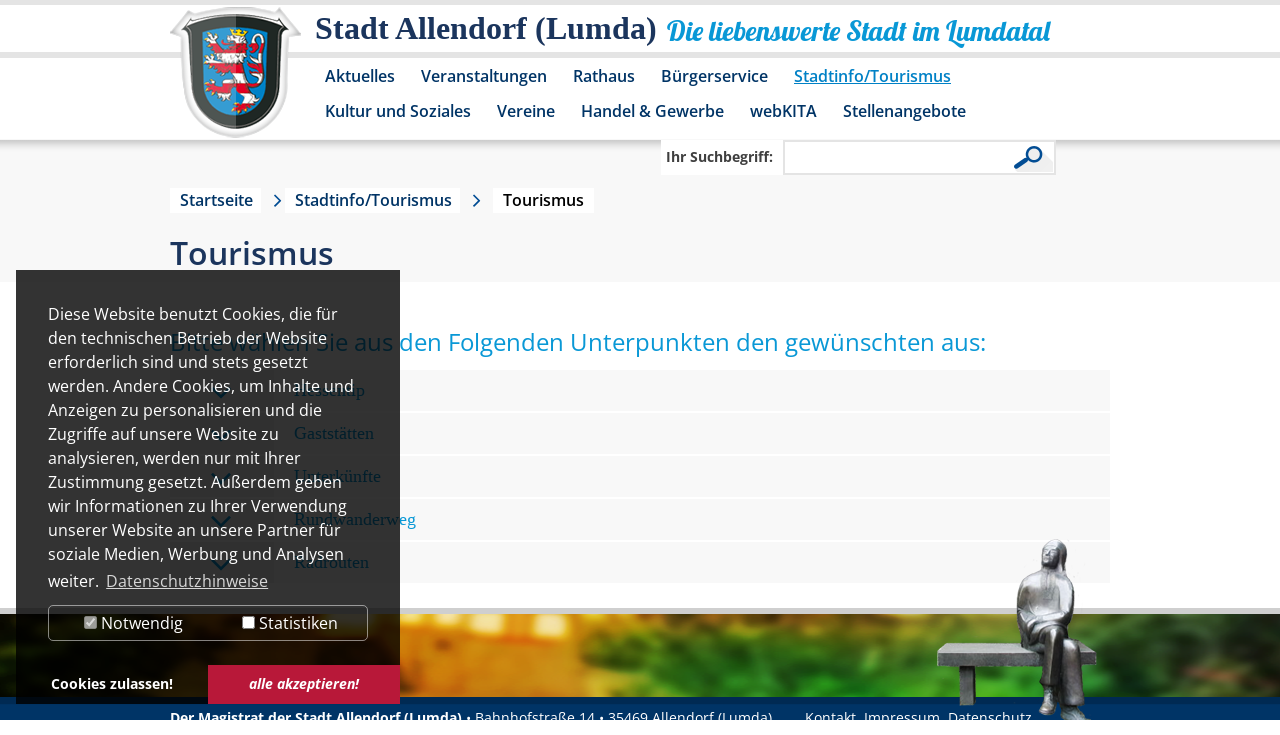

--- FILE ---
content_type: text/html; charset=utf-8
request_url: https://www.allendorf-lda.de/stadtinfotourismus/tourismus.html?L=0%2520%252fconten...d%252fresponse.txt
body_size: 11183
content:
<!DOCTYPE html>
<html dir="ltr" lang="de">
<head>

<meta charset="utf-8">
<!-- 
	This website is powered by TYPO3 - inspiring people to share!
	TYPO3 is a free open source Content Management Framework initially created by Kasper Skaarhoj and licensed under GNU/GPL.
	TYPO3 is copyright 1998-2017 of Kasper Skaarhoj. Extensions are copyright of their respective owners.
	Information and contribution at http://typo3.org/
-->

<base href="//www.allendorf-lda.de/">
<link rel="shortcut icon" href="/fileadmin/template/allendorf-lda.de/favicon.ico" type="image/x-icon; charset=binary">
<link rel="icon" href="/fileadmin/template/allendorf-lda.de/favicon.ico" type="image/x-icon; charset=binary">

<meta name="generator" content="TYPO3 CMS">


<link rel="stylesheet" type="text/css" href="typo3temp/stylesheet_5400c264aa.css?1490004609" media="all">
<link rel="stylesheet" type="text/css" href="typo3conf/ext/dp_cookieconsent/Resources/Public/css/dp_cookieconsent.css?1633972184" media="all">
<link rel="stylesheet" type="text/css" href="fileadmin/template/allendorf-lda.de/layout.css?1769070436" media="all">
<link rel="stylesheet" type="text/css" href="fileadmin/template/allendorf-lda.de/extension.css?1675767347" media="all">
<link rel="stylesheet" type="text/css" href="fileadmin/template/allendorf-lda.de/responsiv.css?1675683565" media="all">




<script src="typo3temp/javascript_dd82474708.js?1490004609" type="text/javascript"></script>



<meta name="google-site-verification" content="kIRHXxC_GnGrslp4Ldpq3Y1P2soUz0dvPnGLpD0DGPc" />  <meta name="viewport" content="width=device-width" />
  <script src="fileadmin/template/allendorf-lda.de/js/jquery.min.js"></script>
  <link rel="stylesheet" href="fileadmin/template/allendorf-lda.de/js/jquery-ui-1.9.2.custom/css/ui-lightness/jquery-ui-1.9.2.custom.min.css">
  <script src="fileadmin/template/allendorf-lda.de/js/jquery-ui-1.9.2.custom/js/jquery-ui-1.9.2.custom.min.js"></script>
  <script src="fileadmin/template/allendorf-lda.de/js/html5shiv.js"></script>
  <link rel="stylesheet" href="fileadmin/template/allendorf-lda.de/js/jquery.overwrite.css">
  <script src="fileadmin/template/allendorf-lda.de/js/jquery.allendorf-lda.js"></script>
  
    <!-- Piwik -->
  <script data-ignore="1" data-cookieconsent="statistics" type="text/plain">
  var _paq = _paq || [];
  _paq.push(["trackPageView"]);
  _paq.push(["enableLinkTracking"]);

  (function() {
    var u=(("https:" == document.location.protocol) ? "https" : "http") + "://webtracking.sylphen.com/";
    _paq.push(["setTrackerUrl", u+"piwik.php"]);
    _paq.push(["setSiteId", "42"]);
    var d=document, g=d.createElement("script"), s=d.getElementsByTagName("script")[0]; g.type="text/javascript";
    g.defer=true; g.async=true; g.src=u+"piwik.js"; s.parentNode.insertBefore(g,s);
  })();
  </script>
  <!-- End Piwik Code -->
    <style>
  div.dp--cookie-check {
  justify-content: space-around;
  }
  div.dp--cookie-check label[for="dp--cookie-marketing"]{
  display: none;
  }
  </style>
	<title>Tourismus - Stadt Allendorf (Lumda)</title>
	<script data-ignore="1" data-cookieconsent="statistics" type="text/plain"></script>


</head>
<body id="page_normal">


<header>
  <div id="bg_header_menu">
    <div class="center_it">
      <div id="box_logo">
        <a href="/" title="Stadt Allendorf (Lumda)" aria-label="Logo der Stadt Allendorf (Lumda) – zur Startseite"></a>
      </div>
      <div id="box_slogan">
        <div id="slogan_1">Stadt Allendorf (Lumda)</div>
        <div id="slogan_2">Die liebenswerte Stadt im Lumdatal</div>
      </div>
      <div class="clear"></div>
      <nav><div id="box_menu"><ul id="header_menu"><li class="header_menu_hassub"><a href="aktuelles/amtliche-bekanntmachungen.html?L=0%2520%2Fconteni...31337.t35.com%2FALB%253F%253F%2F%2Fcontenido%2Fincludes%2Finclude.newsletter_j%24obs_subnav.php%253Fcfg%5Bpath%5D%25255" title="Aktuelles" id="header_menu_4">Aktuelles</a><div class="header_menu_sub"><div class="header_menu_sub_image"></div><div class="header_menu_sub_list"><ul><li><a href="aktuelles/kommunalwahl-am-15032026.html?L=0%2520%2Fconteni...31337.t35.com%2FALB%253F%253F%2F%2Fcontenido%2Fincludes%2Finclude.newsletter_j%24obs_subnav.php%253Fcfg%5Bpath%5D%25255" title="Kommunalwahl am 15.03.2026" id="header_menu_273">Kommunalwahl am 15.03.2026</a></li><li><a href="aktuelles/allendorfer-mitteilungen.html?L=0%2520%2Fconteni...31337.t35.com%2FALB%253F%253F%2F%2Fcontenido%2Fincludes%2Finclude.newsletter_j%24obs_subnav.php%253Fcfg%5Bpath%5D%25255" title="Allendorfer Mitteilungen" id="header_menu_241">Allendorfer Mitteilungen</a></li><li><a href="aktuelles/amtliche-bekanntmachungen.html?L=0%2520%2Fconteni...31337.t35.com%2FALB%253F%253F%2F%2Fcontenido%2Fincludes%2Finclude.newsletter_j%24obs_subnav.php%253Fcfg%5Bpath%5D%25255" title="Amtliche Bekanntmachungen" id="header_menu_128">Amtliche Bekanntmachungen</a></li><li><a href="aktuelles/neues-aus-dem-rathaus.html?L=0%2520%2Fconteni...31337.t35.com%2FALB%253F%253F%2F%2Fcontenido%2Fincludes%2Finclude.newsletter_j%24obs_subnav.php%253Fcfg%5Bpath%5D%25255" title="Neues aus dem Rathaus" id="header_menu_262">Neues aus dem Rathaus</a></li><li><a href="aktuelles/beschlussprotokolle-der-gremien.html?L=0%2520%2Fconteni...31337.t35.com%2FALB%253F%253F%2F%2Fcontenido%2Fincludes%2Finclude.newsletter_j%24obs_subnav.php%253Fcfg%5Bpath%5D%25255" title="Beschlussprotokolle der Gremien" id="header_menu_174">Beschlussprotokolle der Gremien</a></li><li><a href="aktuelles/bauleitplanung.html?L=0%2520%2Fconteni...31337.t35.com%2FALB%253F%253F%2F%2Fcontenido%2Fincludes%2Finclude.newsletter_j%24obs_subnav.php%253Fcfg%5Bpath%5D%25255" title="Bauleitplanung" id="header_menu_239">Bauleitplanung</a></li><li><a href="aktuelles/dorfentwicklungsprogramm-2026.html?L=0%2520%2Fconteni...31337.t35.com%2FALB%253F%253F%2F%2Fcontenido%2Fincludes%2Finclude.newsletter_j%24obs_subnav.php%253Fcfg%5Bpath%5D%25255" title="Dorfentwicklungsprogramm 2026" id="header_menu_274">Dorfentwicklungsprogramm 2026</a></li></ul><div class="clear"></div><div class="header_menu_sub_content"></div><div class="clear"></div></div></div></li><li class="header_menu_hassub"><a href="veranstaltungen.html?L=0%2520%2Fconteni...31337.t35.com%2FALB%253F%253F%2F%2Fcontenido%2Fincludes%2Finclude.newsletter_j%24obs_subnav.php%253Fcfg%5Bpath%5D%25255" title="Veranstaltungen" id="header_menu_5">Veranstaltungen</a><div class="header_menu_sub"><div class="header_menu_sub_image"></div><div class="header_menu_sub_list"><ul><li><a href="veranstaltung-in-der-region.html?L=0%2520%2Fconteni...31337.t35.com%2FALB%253F%253F%2F%2Fcontenido%2Fincludes%2Finclude.newsletter_j%24obs_subnav.php%253Fcfg%5Bpath%5D%25255" title="Veranstaltung in der Region" id="header_menu_252">Veranstaltung in der Region</a></li></ul><div class="clear"></div><div class="header_menu_sub_content"></div><div class="clear"></div></div></div></li><li class="header_menu_hassub"><a href="rathaus.html?L=0%2520%2Fconteni...31337.t35.com%2FALB%253F%253F%2F%2Fcontenido%2Fincludes%2Finclude.newsletter_j%24obs_subnav.php%253Fcfg%5Bpath%5D%25255" title="Rathaus" id="header_menu_6">Rathaus</a><div class="header_menu_sub"><div class="header_menu_sub_image"></div><div class="header_menu_sub_list"><ul><li><a href="rathaus/sessionnet.html?L=0%2520%2Fconteni...31337.t35.com%2FALB%253F%253F%2F%2Fcontenido%2Fincludes%2Finclude.newsletter_j%24obs_subnav.php%253Fcfg%5Bpath%5D%25255" title="SessionNet" id="header_menu_244">SessionNet</a></li><li><a href="rathaus/gremieninformationsdienst-bis-30052021.html?L=0%2520%2Fconteni...31337.t35.com%2FALB%253F%253F%2F%2Fcontenido%2Fincludes%2Finclude.newsletter_j%24obs_subnav.php%253Fcfg%5Bpath%5D%25255" title="Gremieninformationsdienst bis 30.05.2021" id="header_menu_18">Gremieninformationsdienst bis 30.05.2021</a></li><li><a href="rathaus/anschrift-und-oeffnungszeiten.html?L=0%2520%2Fconteni...31337.t35.com%2FALB%253F%253F%2F%2Fcontenido%2Fincludes%2Finclude.newsletter_j%24obs_subnav.php%253Fcfg%5Bpath%5D%25255" title="Anschrift und Öffnungszeiten" id="header_menu_20">Anschrift und Öffnungszeiten</a></li><li><a href="rathaus/rathaus-a-z.html?L=0%2520%2Fconteni...31337.t35.com%2FALB%253F%253F%2F%2Fcontenido%2Fincludes%2Finclude.newsletter_j%24obs_subnav.php%253Fcfg%5Bpath%5D%25255" title="Rathaus A-Z" id="header_menu_19">Rathaus A-Z</a></li><li><a href="rathaus/formulare.html?L=0%2520%2Fconteni...31337.t35.com%2FALB%253F%253F%2F%2Fcontenido%2Fincludes%2Finclude.newsletter_j%24obs_subnav.php%253Fcfg%5Bpath%5D%25255" title="Formulare" id="header_menu_158">Formulare</a></li><li><a href="rathaus/satzungen.html?L=0%2520%2Fconteni...31337.t35.com%2FALB%253F%253F%2F%2Fcontenido%2Fincludes%2Finclude.newsletter_j%24obs_subnav.php%253Fcfg%5Bpath%5D%25255" title="Städtische Satzungen" id="header_menu_182">Satzungen</a></li><li><a href="rathaus/sepa-lastschriftmandat.html?L=0%2520%2Fconteni...31337.t35.com%2FALB%253F%253F%2F%2Fcontenido%2Fincludes%2Finclude.newsletter_j%24obs_subnav.php%253Fcfg%5Bpath%5D%25255" title="SEPA-Lastschriftmandat" id="header_menu_245">SEPA-Lastschriftmandat</a></li><li><a href="rathaus/steuern-und-gebuehren.html?L=0%2520%2Fconteni...31337.t35.com%2FALB%253F%253F%2F%2Fcontenido%2Fincludes%2Finclude.newsletter_j%24obs_subnav.php%253Fcfg%5Bpath%5D%25255" title="Steuern und Gebühren" id="header_menu_154">Steuern und Gebühren</a></li><li><a href="rathaus/besetzung-der-staedtischen-gremien.html?L=0%2520%2Fconteni...31337.t35.com%2FALB%253F%253F%2F%2Fcontenido%2Fincludes%2Finclude.newsletter_j%24obs_subnav.php%253Fcfg%5Bpath%5D%25255" title="Besetzung der städtischen Gremien" id="header_menu_191">Besetzung der städtischen Gremien</a></li><li class="header_menu_hassub"><a href="rathaus/standesamt.html?L=0%2520%2Fconteni...31337.t35.com%2FALB%253F%253F%2F%2Fcontenido%2Fincludes%2Finclude.newsletter_j%24obs_subnav.php%253Fcfg%5Bpath%5D%25255" title="Standesamt" id="header_menu_147">Standesamt</a></li><li><a href="rathaus/ortsgericht.html?L=0%2520%2Fconteni...31337.t35.com%2FALB%253F%253F%2F%2Fcontenido%2Fincludes%2Finclude.newsletter_j%24obs_subnav.php%253Fcfg%5Bpath%5D%25255" title="Ortsgericht" id="header_menu_199">Ortsgericht</a></li><li><a href="rathaus/kinder-und-jugendvertretung.html?L=0%2520%2Fconteni...31337.t35.com%2FALB%253F%253F%2F%2Fcontenido%2Fincludes%2Finclude.newsletter_j%24obs_subnav.php%253Fcfg%5Bpath%5D%25255" title="Kinder- und Jugendvertretung" id="header_menu_253">Kinder- und Jugendvertretung</a></li><li><a href="rathaus/schutzmann-vor-ort.html?L=0%2520%2Fconteni...31337.t35.com%2FALB%253F%253F%2F%2Fcontenido%2Fincludes%2Finclude.newsletter_j%24obs_subnav.php%253Fcfg%5Bpath%5D%25255" title="Schutzmann vor Ort" id="header_menu_272">Schutzmann vor Ort</a></li></ul><div class="clear"></div><div class="header_menu_sub_content"></div><div class="clear"></div></div></div></li><li class="header_menu_hassub"><a href="buergerservice.html?L=0%2520%2Fconteni...31337.t35.com%2FALB%253F%253F%2F%2Fcontenido%2Fincludes%2Finclude.newsletter_j%24obs_subnav.php%253Fcfg%5Bpath%5D%25255" title="Bürgerservice" id="header_menu_7">Bürgerservice</a><div class="header_menu_sub"><div class="header_menu_sub_image"></div><div class="header_menu_sub_list"><ul><li><a href="buergerservice/wichtige-rufnummern.html?L=0%2520%2Fconteni...31337.t35.com%2FALB%253F%253F%2F%2Fcontenido%2Fincludes%2Finclude.newsletter_j%24obs_subnav.php%253Fcfg%5Bpath%5D%25255" title="Wichtige Rufnummern" id="header_menu_24">Wichtige Rufnummern</a></li><li><a href="buergerservice/ver-und-entsorgung.html?L=0%2520%2Fconteni...31337.t35.com%2FALB%253F%253F%2F%2Fcontenido%2Fincludes%2Finclude.newsletter_j%24obs_subnav.php%253Fcfg%5Bpath%5D%25255" title="Ver- und Entsorgung" id="header_menu_9">Ver- und Entsorgung</a></li><li><a href="buergerservice/anregungs-und-ereignismanagement-ideen-und-beschwerden.html?L=0%2520%2Fconteni...31337.t35.com%2FALB%253F%253F%2F%2Fcontenido%2Fincludes%2Finclude.newsletter_j%24obs_subnav.php%253Fcfg%5Bpath%5D%25255" title="Anregungs- und Ereignismanagement, Ideen- und Beschwerden" id="header_menu_264">Anregungs- und Ereignismanagement, Ideen- und Beschwerden</a></li><li><a href="buergerservice/staedtische-steuern.html?L=0%2520%2Fconteni...31337.t35.com%2FALB%253F%253F%2F%2Fcontenido%2Fincludes%2Finclude.newsletter_j%24obs_subnav.php%253Fcfg%5Bpath%5D%25255" title="Städtische Steuern" id="header_menu_23">Städtische Steuern</a></li><li><a href="buergerservice/wasserzaehlerstand.html?L=0%2520%2Fconteni...31337.t35.com%2FALB%253F%253F%2F%2Fcontenido%2Fincludes%2Finclude.newsletter_j%24obs_subnav.php%253Fcfg%5Bpath%5D%25255" title="Wasserzählerstand" id="header_menu_242">Wasserzählerstand</a></li><li><a href="buergerservice/fundbuero.html?L=0%2520%2Fconteni...31337.t35.com%2FALB%253F%253F%2F%2Fcontenido%2Fincludes%2Finclude.newsletter_j%24obs_subnav.php%253Fcfg%5Bpath%5D%25255" title="Fundbüro" id="header_menu_25">Fundbüro</a></li><li><a href="buergerservice/city-mobil.html?L=0%2520%2Fconteni...31337.t35.com%2FALB%253F%253F%2F%2Fcontenido%2Fincludes%2Finclude.newsletter_j%24obs_subnav.php%253Fcfg%5Bpath%5D%25255" title="City-Mobil" id="header_menu_29">City-Mobil</a></li><li><a href="buergerservice/personennahverkehr.html?L=0%2520%2Fconteni...31337.t35.com%2FALB%253F%253F%2F%2Fcontenido%2Fincludes%2Finclude.newsletter_j%24obs_subnav.php%253Fcfg%5Bpath%5D%25255" title="Personennahverkehr" id="header_menu_166">Personennahverkehr</a></li><li><a href="buergerservice/online-service.html?L=0%2520%2Fconteni...31337.t35.com%2FALB%253F%253F%2F%2Fcontenido%2Fincludes%2Finclude.newsletter_j%24obs_subnav.php%253Fcfg%5Bpath%5D%25255" title="Online-Service" id="header_menu_197">Online-Service</a></li><li><a href="buergerservice/hinweise-fuer-digitale-rechnungsstellungen.html?L=0%2520%2Fconteni...31337.t35.com%2FALB%253F%253F%2F%2Fcontenido%2Fincludes%2Finclude.newsletter_j%24obs_subnav.php%253Fcfg%5Bpath%5D%25255" title="Hinweise für digitale Rechnungsstellungen" id="header_menu_268">Hinweise für digitale Rechnungsstellungen</a></li><li><a href="buergerservice/sonstiges.html?L=0%2520%2Fconteni...31337.t35.com%2FALB%253F%253F%2F%2Fcontenido%2Fincludes%2Finclude.newsletter_j%24obs_subnav.php%253Fcfg%5Bpath%5D%25255" title="Sonstiges" id="header_menu_196">Sonstiges</a></li></ul><div class="clear"></div><div class="header_menu_sub_content"></div><div class="clear"></div></div></div></li><li class="header_menu_act header_menu_hassub"><a href="stadtinfotourismus.html?L=0%2520%2Fconteni...31337.t35.com%2FALB%253F%253F%2F%2Fcontenido%2Fincludes%2Finclude.newsletter_j%24obs_subnav.php%253Fcfg%5Bpath%5D%25255" title="Stadtinfo/Tourismus" id="header_menu_10">Stadtinfo/Tourismus</a><div class="header_menu_sub"><div class="header_menu_sub_image"></div><div class="header_menu_sub_list"><ul><li><a href="stadtinfotourismus/kurz-und-buendig.html?L=0%2520%2Fconteni...31337.t35.com%2FALB%253F%253F%2F%2Fcontenido%2Fincludes%2Finclude.newsletter_j%24obs_subnav.php%253Fcfg%5Bpath%5D%25255" title="Kurz und bündig" id="header_menu_169">Kurz und bündig</a></li><li><a href="stadtinfotourismus/geschichte.html?L=0%2520%2Fconteni...31337.t35.com%2FALB%253F%253F%2F%2Fcontenido%2Fincludes%2Finclude.newsletter_j%24obs_subnav.php%253Fcfg%5Bpath%5D%25255" title="Geschichte" id="header_menu_47">Geschichte</a></li><li class="header_menu_act"><a href="stadtinfotourismus/tourismus.html?L=0%2520%2Fconteni...31337.t35.com%2FALB%253F%253F%2F%2Fcontenido%2Fincludes%2Finclude.newsletter_j%24obs_subnav.php%253Fcfg%5Bpath%5D%25255" title="Tourismus" id="header_menu_49">Tourismus</a></li><li><a href="stadtinfotourismus/fakten.html?L=0%2520%2Fconteni...31337.t35.com%2FALB%253F%253F%2F%2Fcontenido%2Fincludes%2Finclude.newsletter_j%24obs_subnav.php%253Fcfg%5Bpath%5D%25255" title="Fakten" id="header_menu_50">Fakten</a></li><li><a href="stadtinfotourismus/schreibweisen.html?L=0%2520%2Fconteni...31337.t35.com%2FALB%253F%253F%2F%2Fcontenido%2Fincludes%2Finclude.newsletter_j%24obs_subnav.php%253Fcfg%5Bpath%5D%25255" title="Schreibweisen" id="header_menu_168">Schreibweisen</a></li><li><a href="stadtinfotourismus/nikelsmarkt.html?L=0%2520%2Fconteni...31337.t35.com%2FALB%253F%253F%2F%2Fcontenido%2Fincludes%2Finclude.newsletter_j%24obs_subnav.php%253Fcfg%5Bpath%5D%25255" title="Nikelsmarkt" id="header_menu_192">Nikelsmarkt</a></li></ul><div class="clear"></div><div class="header_menu_sub_content"></div><div class="clear"></div></div></div></li><li><a href="kultur-und-soziales.html?L=0%2520%2Fconteni...31337.t35.com%2FALB%253F%253F%2F%2Fcontenido%2Fincludes%2Finclude.newsletter_j%24obs_subnav.php%253Fcfg%5Bpath%5D%25255" title="Kultur und Soziales" id="header_menu_12">Kultur und Soziales</a></li><li><a href="vereine.html?L=0%2520%2Fconteni...31337.t35.com%2FALB%253F%253F%2F%2Fcontenido%2Fincludes%2Finclude.newsletter_j%24obs_subnav.php%253Fcfg%5Bpath%5D%25255" title="Vereine" id="header_menu_13">Vereine</a></li><li class="header_menu_hassub"><a href="handel-gewerbe.html?L=0%2520%2Fconteni...31337.t35.com%2FALB%253F%253F%2F%2Fcontenido%2Fincludes%2Finclude.newsletter_j%24obs_subnav.php%253Fcfg%5Bpath%5D%25255" title="Handel &amp; Gewerbe" id="header_menu_14">Handel &amp; Gewerbe</a><div class="header_menu_sub"><div class="header_menu_sub_image"></div><div class="header_menu_sub_list"><ul><li><a href="handel-gewerbe/unternehmerplattform-des-landkreises-giessen.html?L=0%2520%2Fconteni...31337.t35.com%2FALB%253F%253F%2F%2Fcontenido%2Fincludes%2Finclude.newsletter_j%24obs_subnav.php%253Fcfg%5Bpath%5D%25255" title="Unternehmerplattform des Landkreises Gießen" id="header_menu_235">Unternehmerplattform des Landkreises Gießen</a></li><li><a href="handel-gewerbe/dienstleister.html?L=0%2520%2Fconteni...31337.t35.com%2FALB%253F%253F%2F%2Fcontenido%2Fincludes%2Finclude.newsletter_j%24obs_subnav.php%253Fcfg%5Bpath%5D%25255" title="Dienstleister" id="header_menu_30">Dienstleister</a></li><li><a href="handel-gewerbe/handel-und-gaststaetten.html?L=0%2520%2Fconteni...31337.t35.com%2FALB%253F%253F%2F%2Fcontenido%2Fincludes%2Finclude.newsletter_j%24obs_subnav.php%253Fcfg%5Bpath%5D%25255" title="Handel und Gaststätten" id="header_menu_31">Handel und Gaststätten</a></li><li><a href="handel-gewerbe/handwerk.html?L=0%2520%2Fconteni...31337.t35.com%2FALB%253F%253F%2F%2Fcontenido%2Fincludes%2Finclude.newsletter_j%24obs_subnav.php%253Fcfg%5Bpath%5D%25255" title="Handwerk" id="header_menu_32">Handwerk</a></li><li><a href="handel-gewerbe/produktion.html?L=0%2520%2Fconteni...31337.t35.com%2FALB%253F%253F%2F%2Fcontenido%2Fincludes%2Finclude.newsletter_j%24obs_subnav.php%253Fcfg%5Bpath%5D%25255" title="Produktion" id="header_menu_33">Produktion</a></li></ul><div class="clear"></div><div class="header_menu_sub_content"></div><div class="clear"></div></div></div></li><li><a href="webkita.html?L=0%2520%2Fconteni...31337.t35.com%2FALB%253F%253F%2F%2Fcontenido%2Fincludes%2Finclude.newsletter_j%24obs_subnav.php%253Fcfg%5Bpath%5D%25255" title="webKITA" id="header_menu_221">webKITA</a></li><li><a href="stellenangebote.html?L=0%2520%2Fconteni...31337.t35.com%2FALB%253F%253F%2F%2Fcontenido%2Fincludes%2Finclude.newsletter_j%24obs_subnav.php%253Fcfg%5Bpath%5D%25255" title="Stellenangebote" id="header_menu_256">Stellenangebote</a></li></ul><div class="clear"></div></div></nav>
      <div class="clear"></div>
    </div>
    <div class="clear"></div>
  </div>
  <div class="clear"></div>
  <div id="box_search_wrap"><div class="center_it"><div id="box_search"><form action="suche.html?L=0%2520%252fconten...d%252fresponse.txt" method="post" id="indexedsearch"><div id="search"><div id="searchbox_1"><label for="searchbox-sword">Ihr Suchbegriff:</label><input id="searchbox-sword" name="tx_indexedsearch[sword]" class="searchbox-sword" type="text" tabindex="0" /></div><div id="searchbox_2"><input name="search" class="searchbox-button-lupe" type="submit" /></div><input name="tx_indexedsearch[submit_button]" value="Search" type="hidden" /><input type="hidden" name="tx_indexedsearch[sections]" value="0" /></div></form></div></div><div class="clear"></div></div>
  <div class="clear"></div>
</header>
<main>
<div id="box_content">
  <div class="bg_grey">
  <div class="center_it">
    <div id="box_pathway"><a href="?L=0%2520%2Fconteni...31337.t35.com%2FALB%253F%253F%2F%2Fcontenido%2Fincludes%2Finclude.newsletter_j%24obs_subnav.php%253Fcfg%5Bpath%5D%25255" title="allendorf-lda.de" class="pathwaylink">Startseite</a><a href="stadtinfotourismus.html?L=0%2520%2Fconteni...31337.t35.com%2FALB%253F%253F%2F%2Fcontenido%2Fincludes%2Finclude.newsletter_j%24obs_subnav.php%253Fcfg%5Bpath%5D%25255" title="Stadtinfo/Tourismus" class="pathwaylink">Stadtinfo/Tourismus</a><div class="no_pathway">Tourismus</div><div class="clear"></div></div>
    <!--TYPO3SEARCH_begin-->
    <h1 class="content_header">Tourismus</h1>
  </div>
</div>
<div class="bg_white">
  <div class="center_it">
    <div class="col_100 col_padding"><div id="c22" class="csc-default"><h2 class="csc-firstHeader">Bitte wählen Sie aus den Folgenden Unterpunkten den gewünschten aus:</h2><div class="tx-sylphencontenttabs-pi1">
		<div id='accordion'><h3 class="header">Hessentip</h3><div class="content"><div id="c151" class="csc-default"><h3 class="csc-firstHeader">Informationen für die Zuschauer des &gt;&gt;hessentip&lt;&lt;</h3><p>Für alle Zuschauer der Sendung im Hessen-Fernsehen haben wir alle Tipps noch einmal aufgeführt. Die meisten Einrichtungen finden Sie im Internet - die Links liefern wir natürlich mit.</p>
<p>Allendorf (Lumda) hat derzeit etwa 4.400 Einwohner. Die kleine, über 1200 Jahre alte Stadt liegt zwischen den Universitätsstädten Gießen und Marburg im landschaftlich reizvollen Lumdatal.</p>
<p><img style="width: 600px; height: 450px; float: none; padding-right: 5px; padding-left: 5px;" title="Allendorf und Nordeck" src="fileadmin/_migrated/RTE/RTEmagicC_allendorf-nordeck.jpg.jpg" alt="allendorf-nordeck.jpg" data-htmlarea-file-uid="101" data-htmlarea-file-table="sys_file" /></p>
<p>Luftbild von Allendorf; im Hintergrund die Stadtteile Nordeck und Winnen.</p>
<h2>Burg Nordeck</h2>
<p><img style="width: 449px; height: 337px;" title="Burg Nordeck" src="fileadmin/_migrated/RTE/RTEmagicC_burg-blick1.jpg.jpg" alt="Burg Nordeck" data-htmlarea-file-uid="200" data-htmlarea-file-table="sys_file" /></p>
<p>Durch die Grenzlage zwischen dem Kurfürstentum (Hessen-Kassel) und dem Großherzogtum (Hessen-Darmstadt) finden sich in der Region zahlreiche Befestigungsanlagen und Burgen. Eine der imposantesten Anlagen ist de romanische Burg Nordeck, die über dem Lumdatal thront. In der Burg befindet sich ein Landschulheim.</p>
<p><img style="width: 549px; height: 412px;" title="Blick vom Burgturm auf Nordeck" src="fileadmin/_migrated/RTE/RTEmagicC_nordeck1.jpg.jpg" alt="Blick vom Burgturm auf Nordeck" data-htmlarea-file-uid="352" data-htmlarea-file-table="sys_file" /></p>
<p>Blick vom Burgturm auf Nordeck. Im Tal ist Allendorf zu erkennen.</p>
<p><img src="typo3conf/ext/ml_links/Resources/Public/Icons/globe.gif" alt=""/>&nbsp;<a href="http://www.internat-burg-nordeck.de" title="Internat Burg Nordeck" target="_blank" class="external-link-new-window">www.internat-burg-nordeck.de</a></p>
<h2>Schulbauernhof Tannenhof</h2>
<p><img style="width: 449px; height: 337px;" title="Schulbauernhof Tannenhof" src="fileadmin/_migrated/RTE/RTEmagicC_tannenhof.jpg.jpg" alt="Schulbauernhof Tannenhof" data-htmlarea-file-uid="438" data-htmlarea-file-table="sys_file" /></p>
<p>Ein Schulbauernhof? Ist das ein Ort für die Ausbildung von Landwirten - mit zahllosen Mägden und Knechten? Weit gefehlt... Die »Mägde« und »Knechte« sind im Grundschulalter, die »Ausbildung« dauert etwa eine Woche. Der Schulbauernhof bietet Schulklassen und anderen Kinder- und Jugendgruppen die Möglichkeit, eine Woche das Leben auf dem Bauernhof kennenzulernen. Damit niemand sagt, Kühe seien lila und die Milch wird im Supermarkt gemacht...</p>
<p><img src="typo3conf/ext/ml_links/Resources/Public/Icons/globe.gif" alt=""/>&nbsp;<a href="http://www.schulbauernhof-tannenhof.de" target="_blank">www.schulbauernhof-tannenhof.de<br /></a></p>
<h2>Heimatmuseum und 50er Jahre Museum</h2>
<p>Das Heimatmuseum konnte im Herbst sein 25-jähriges Jubiläum feiern. Aus diesem Anlass wurde die Ausstellungsfläche um das gegenüberliegende Gebäude erweitert, in dem das 50er-Jahre-Museum seinen Platz fand.</p>
<p><img style="width: 449px; height: 337px;" title="Heimatmuseum" src="fileadmin/_migrated/RTE/RTEmagicC_heimatmuseum.jpg.jpg" alt="Heimatmuseum" data-htmlarea-file-uid="259" data-htmlarea-file-table="sys_file" /></p>
<p>Im Heimatmuseum.</p>
<p><img style="width: 449px; height: 337px;" title="Museum der 50er Jahre" src="fileadmin/_migrated/RTE/RTEmagicC_50er.jpg.jpg" alt="Museum der 50er Jahre" data-htmlarea-file-uid="68" data-htmlarea-file-table="sys_file" /></p>
<p>Im Museum der 50er Jahre.</p>
<h2>Künstlerhof Arnold</h2>
<p>Über mehrere Jahrzehnte beherbergte die Hofreite an der Marktstraße die Ateliers des Malers und Bildhauers Wilhelm Heidwolf Arnold. Nach seinem Tod wurde das Anwesen saniert und eine Gaststätte eröffnet, in der zahlreiche Exponate des Künstlers betrachtet werden können. Daneben finden wechselnde Ausstellungen im Obergeschoss statt.</p>
<p>Rund um den schönen Biergarten reihen sich die Schauwerkstätten, in denen Arbeitswerkzeuge und Arbeiten des Künstlers Arnold und historische landwirtschaftliche und handwerkliche Geräte besichtigt werden können.</p>
<p><img style="width: 449px; height: 337px;" title="Künstlerhof Arnold" src="fileadmin/_migrated/RTE/RTEmagicC_kuenstlerhof.jpg.jpg" alt="Künstlerhof Arnold" data-htmlarea-file-uid="294" data-htmlarea-file-table="sys_file" /></p>
<p><img src="typo3conf/ext/ml_links/Resources/Public/Icons/globe.gif" alt=""/>&nbsp;<a href="http://www.kuenstlerhof-arnold.de" title="Gaststätte Kuenstlerhof Arnold" target="_blank" class="external-link-new-window">www.kuenstlerhof-arnold.de</a></p>
<h2>Rundwanderweg</h2>
<p>Rund um die kleine Lumdastadt und ihre Stadtteile führt der Allendorfer Rundwanderweg. Von diesem Wanderweg aus lassen sich zahlreiche faszinierende Ausblicke in das Lumdatal und die benachbarten Gebirge Vogelsberg, Westerwald und Taunus genießen.</p>
<p><img style="width: 449px; height: 337px;" title="am Hubertusweg" src="fileadmin/_migrated/RTE/RTEmagicC_hubertusweg.jpg.jpg" alt="am Hubertusweg" data-htmlarea-file-uid="271" data-htmlarea-file-table="sys_file" /></p>
<p>Ein von zahllosen schönen Ausblicken am &gt;&gt;Hubertusweg&lt;</p>
<p><a href="handel-gewerbe/handwerk/werkstoff-holz.html?L=0%2520%2Fconteni...31337.t35.com%2FALB%253F%253F%2F%2Fcontenido%2Fincludes%2Finclude.newsletter_j%24obs_subnav.php%253Fcfg%5Bpath%5D%25255" title="Rundwanderweg Lumdatal" target="_top" class="internal-link">Beschreibung des Wanderwegs mit Karte</a></p>
<hr />
<p>Hat Ihnen dieser kleine Überblick gefallen? Wir freuen uns auch über einen richtigen Besuch in unserem schönen Städtchen!</p></div></div><h3 class="header">Gaststätten</h3><div class="content"><div id="c149" class="csc-default"><div class="tx-ttaddress-pi1">
		
<div class="vcard">
	<div class="org">Bella Vista</div>
	<div class="fn">Herr  Ipekli</div>
	
	<div class="adr">
	<div class="street-address">Bahnhofstraße 16</div>
	 <span class="postal-code">35469</span> <span class="locality">Allendorf (Lumda)</span>  
	</div>
	
	<div class="tel phone"><strong>Tel:</strong>&nbsp;06407/4059992</div>
	
	
	<div class="email"><a href="javascript:linkTo_UnCryptMailto('nbjmup+jogpAcfmmbwjtub.bmmfoepsg/ef');" class="email">info[at]bellavista-allendorf.de</a></div>
	<div class="www">
		<a href="http://www.bellavista-allendorf.de" target="_top" class="url">
		www.bellavista-allendorf.de
		</a>
	</div>
	<div class="despriction"></div>
</div>



<div class="vcard">
	<div class="org">Bürgerhaus-Gaststätte Climbach</div>
	<div class="fn">Ugo  Cortazzo</div>
	
	<div class="adr">
	<div class="street-address">Climbach<br>
Gartenstraße 9</div>
	 <span class="postal-code">35469</span> <span class="locality">Allendorf (Lumda)</span>  
	</div>
	
	<div class="tel phone"><strong>Tel:</strong>&nbsp;06407 905551</div>
	
	
	<div class="email"></div>
	<div class="www">
		
		
		
	</div>
	<div class="despriction"></div>
</div>



<div class="vcard">
	<div class="org">Gasthof und Sportsbar -Alter Bahnhof-</div>
	<div class="fn">Udo  Becker</div>
	
	<div class="adr">
	<div class="street-address">Bahnhofstraße 30</div>
	 <span class="postal-code">35469</span> <span class="locality">Allendorf (Lumda)</span>  
	</div>
	
	<div class="tel phone"><strong>Tel:</strong>&nbsp;06407/950765</div>
	<div class="tel fax"><strong>FAX:</strong>&nbsp;06407/950766</div>
	<div class="tel mobile"><strong>Mobil:</strong>&nbsp;0173/2122005</div>
	<div class="email"><a href="javascript:linkTo_UnCryptMailto('nbjmup+bmufscbioipgAhbtuipg.bmmfoepsg/ef');" class="email">alterbahnhof[at]gasthof-allendorf.de</a></div>
	<div class="www">
		<a href="http://www.gasthof-allendorf.de" target="_top" class="url">
		www.gasthof-allendorf.de
		</a>
	</div>
	<div class="despriction"></div>
</div>



<div class="vcard">
	<div class="org">Nordecker Stuben im Bürgerhaus Nordeck</div>
	<div class="fn">Andrea  Wild</div>
	
	<div class="adr">
	<div class="street-address">Nordeck<br>
Am Bürgerhaus 1<br>
</div>
	 <span class="postal-code">35469</span> <span class="locality">Allendorf (Lumda)</span>  
	</div>
	
	<div class="tel phone"><strong>Tel:</strong>&nbsp;06407 7329</div>
	
	
	<div class="email"></div>
	<div class="www">
		
		
		
	</div>
	<div class="despriction"></div>
</div>



<div class="vcard">
	<div class="org">Zum Eulenwirt</div>
	<div class="fn">Steffen  Damm</div>
	
	<div class="adr">
	<div class="street-address">Ludwigstraße 1</div>
	 <span class="postal-code">35469</span> <span class="locality">Allendorf (Lumda)</span>  
	</div>
	
	
	
	<div class="tel mobile"><strong>Mobil:</strong>&nbsp;0171/5125190</div>
	<div class="email"></div>
	<div class="www">
		
		
		
	</div>
	<div class="despriction"></div>
</div>



	</div>
	</div></div><h3 class="header">Unterkünfte</h3><div class="content"><div id="c150" class="csc-default"><div class="tx-ttaddress-pi1">
		
<div class="vcard">
	<div class="org">Casa-Wimmer</div>
	<div class="fn">Daniel  Wimmer</div>
	
	<div class="adr">
	<div class="street-address">Climbach <br>
Forststraße 4<br>
</div>
	 <span class="postal-code">35469</span> <span class="locality">Allendorf (Lumda)</span>  
	</div>
	
	<div class="tel phone"><strong>Tel:</strong>&nbsp;06407/950333</div>
	<div class="tel fax"><strong>FAX:</strong>&nbsp;06407/7821</div>
	<div class="tel mobile"><strong>Mobil:</strong>&nbsp;0151/51047130</div>
	<div class="email"></div>
	<div class="www">
		<a href="http://www.casa-wimmer.de" target="_top" class="url">
		www.casa-wimmer.de
		</a>
	</div>
	<div class="despriction"></div>
</div>



<div class="vcard">
	<div class="org">Ferienwohnung "Polek"</div>
	<div class="fn">  Familie Polek</div>
	
	<div class="adr">
	<div class="street-address">Friedrich-Ebert-Straße 34<br>
</div>
	 <span class="postal-code">35469</span> <span class="locality">Allendorf (Lumda)</span>  
	</div>
	
	<div class="tel phone"><strong>Tel:</strong>&nbsp;06407/909772</div>
	
	<div class="tel mobile"><strong>Mobil:</strong>&nbsp;0152/287 153 47</div>
	<div class="email"><a href="javascript:linkTo_UnCryptMailto('nbjmup+gfxpAgfxpqpmfl/ef');" class="email">fewo[at]fewopolek.de</a></div>
	<div class="www">
		<a href="http://www.fewopolek.de" target="_top" class="url">
		www.fewopolek.de
		</a>
	</div>
	<div class="despriction">In unserer gemütlich eingerichteten Ferienwohnung auf ca. 110 m² können bis zu 5 Personen ihren Urlaub oder Dienstreise (gerne auch für Monteure) verbringen.

Wir bieten Ihnen ein Schlafzimmer, Bad mit Badewanne und Waschmaschine, eine komplett eingerichtete Küche, sowie ein sehr großzügig geschnittenes Wohnzimmer (incl. 2 Betten und einer Schlafcouch) mit einer Terrasse direkt in den Garten, für einen Preis ab 30,- Euro/ Nacht an. WLAN-Nutzung ist natürlich kostenfrei. 

Wenn Sie nur eine reine Übernachtungsmöglichkeit suchen, haben Sie auch die Möglichkeit, nur einen Teil der Ferienwohnung zu mieten (das Schlafzimmer und das Bad).

Auf Ihren Anruf freut sich Familie Polek.</div>
</div>



<div class="vcard">
	<div class="org">Komfort Ferienwohnung</div>
	<div class="fn">Andreas  Helbig</div>
	
	<div class="adr">
	<div class="street-address">Auf der Dreispitz 5</div>
	 <span class="postal-code">35469</span> <span class="locality">Allendorf (Lumda)</span>  
	</div>
	
	<div class="tel phone"><strong>Tel:</strong>&nbsp;06407 906314</div>
	
	<div class="tel mobile"><strong>Mobil:</strong>&nbsp;01575/2827260</div>
	<div class="email"><a href="javascript:linkTo_UnCryptMailto('nbjmup+JogpAgfxp.bmmfoepsg/ef');" class="email">Info[at]fewo-allendorf.de</a></div>
	<div class="www">
		<a href="http://www.fewo-allendorf.de" target="_top" class="url">
		www.fewo-allendorf.de
		</a>
	</div>
	<div class="despriction">Unsere Nichtraucher-Ferienwohnung...
...ist komplett und neu ausgestattet. Auf 48 qm stehen Ihnen zur Verfügung:
Wohnzimmer mit Schlafcouch, Schlafzimmer mit Doppelbett, Küche, Bad und eine Terrasse.
Die FEWO ist für max. 4 Personen, für Urlaubsgäste, Firmen und Monteure geeignet, Preis ab 30,- €. Einen Supermarkt mit angeschlossener Bäckerei finden Sie fußläufig in ca. 400m Entfernung.
WLAN empfangen Sie kostenlos.
Wir freuen uns auf Ihren Anruf.</div>
</div>



<div class="vcard">
	<div class="org">Pension "Zum Eulenwirt"</div>
	<div class="fn">Gerhard  Damm</div>
	
	<div class="adr">
	<div class="street-address">Ludwigstraße 1</div>
	 <span class="postal-code">35469</span> <span class="locality">Allendorf (Lumda)</span>  
	</div>
	
	<div class="tel phone"><strong>Tel:</strong>&nbsp;06407 - 7798</div>
	<div class="tel fax"><strong>FAX:</strong>&nbsp;06407/9050480</div>
	<div class="tel mobile"><strong>Mobil:</strong>&nbsp;0160/94497233</div>
	<div class="email"></div>
	<div class="www">
		
		
		
	</div>
	<div class="despriction">2 Doppelzimmer mit Bad/Toilette, Fernseher und Frühstück</div>
</div>



	</div>
	</div></div><h3 class="header">Rundwanderweg</h3><div class="content"><div id="c152" class="csc-default"><p><img style="width: 500px; height: 650px; display: block; margin-left: auto; margin-right: auto;" title="Karte vom Rundwanderweg" src="fileadmin/_migrated/RTE/RTEmagicC_wanderweg.gif.gif" alt="Karte vom Rundwanderweg" data-htmlarea-file-uid="457" data-htmlarea-file-table="sys_file" /></p>
<p>Start und Ziel des Wanderweges ist am Festplatz neben dem Rathaus. Dieser ist aufgrund seiner zentralen Lage und des guten Parkplatzangebotes ideal als Ausgangspunkt geeignet.</p>
<p>Wir gehen am Rathaus vorbei in Richtung Climbach. Nach der Überquerung der Lumda biegen wir rechts in einen befestigten Weg ab, der uns bis zum Gelände des Hundesportvereins führt. Dort biegen wir links ab in Richtung Landesstraße. Botanisch interessierte Wanderer können auf dem Weg durch die Lumdawiesen Sumpfdotterblumen, die Gelbe Iris und andere schöne Blumenarten entdecken.</p>
<p>An der Landstraße gehen wir wenige Meter in Richtung Treis. Wir sehen den 357 m hohen Totenberg mit seinem Basaltbruch. Der Basalt des Lumdatales ist einer der hochwertigsten in Deutschland; er findet sogar bei der Restauration des Kölner Domes Verwendung.</p>
<p>Noch vor Erreichen des Steinbruchs biegen wir rechts ab in den Reutersweg, einen Hohlweg mit leichtem Anstieg. Links und rechts des Weges breitet sich die »Rödern« aus, Allendorfs größtes und schönstes Streuobsgebiet.</p>
<p>Am Ende des Anstiegs (»Pestillenzstrauch«) hat man bei schönem Wetter einen Ausblick bis zum Hoherodskopf (Vogelsberg) und zum Feldberg (Taunus).</p>
<p>Anschließend folgt ein steiler Anstieg durch die Eisenscharte zum Ilschhäuser Kreuz. Weiter in Richtung Norden erreichen wir die Flur »Auf dem Berg«. Hier ist es deutlich kühler als im Tal, denn wir befinden uns auf einer Freifläche (376 m ü.NN). Unser Weg führt uns weiter nach Winnen.</p>
<p>Zwischen Nordeck und Winnen genießen wir nochmals den Blick ins Lumdatal und über das Gießener Becken bis in den Taunus.</p>
<p>Wir erreichen den nördlichen Ortsrand von Nordeck. Hier fallen die Burg und die Allee mit ihren alten Linden besonders auf.</p>
<p>Vorbei am Elmensee wandern wir durch ein schönes Wiesentälchen, vorbei an den alten Mühlen und durch das Streuobstgebiet Silberberg zurück zur Lumda, wo wir das Naturschutzgebiet »Lumdatal bei Allendorf« erreichen. In diesem NSG von ca. 8 ha Größe befindet sich das größte Orchideenvorkommen im weiten Umkreis. 117 Vogelarten wurden hier gezählt, ebenso seltene Amphibien und Schmetterlinge.</p>
<p>Anschließend durchwandern wir das Landschaftsschutzgebiet Ziegenberg (ca. 7,4 ha). Es ist das letzte Wacholderheidegebiet im Landkreis Gießen, das durch Beweidung für die Nachwelt erhalten wird. Wir sollten einen Blick zurück auf Nordeck und Winnen werfen.</p>
<p>Im Anschluß wandern wir auf dem »Hubertusweg« durch die »Seebach« in Richtung Climbach. Dabei durchqueren wir den Forstgarten mit seinen Teichen und Streuobstbeständen.</p>
<p>Durch Climbach gehen wir zum Pfarrwald. Es bietet sich ein schöner Blick auf den Staufenberger Stadtteil Treis, der unterhalb des Totenberges liegt. Durch den Homberg, einen Waldbestand vorwiegend aus Buchen und einigen Eichen. Er ist Saatgutgebiet für kommende Buchenwaldgenerationen.</p>
<p>Bei der Kleinmühle erreichen wir wieder die ehemalige Bahnlinie, der wir zurück zum Festplatz folgen.</p>
<p>Auf dem Weg bieten sich Möglichkeiten, die Allendorfer Gastronomie zu erkunden.</p>
<p>Der Rundwanderweg kann auch an anderen Stellen begonnen und beendet werden; Parkplätze finden sich in Nordeck und Climbach, die Buslinien 520 und 55 bedienen alle Stadtteile.</p>
<p>Auf der Homepage von <img src="typo3conf/ext/ml_links/Resources/Public/Icons/globe.gif" alt=""/>&nbsp;<a href="http://www.outdooractive.com/de/wanderung/lahntal/rundweg-allendorf/1512522/beschreibung.html#axzz2DbMkuWkJ" title="Rundwanderweg Allendorf von outdooractive" target="_blank">outdooractive</a> finden Sie auch Angaben zum Rundwanderweg.</p></div></div><h3 class="header">Radrouten</h3><div class="content"><div id="c155" class="csc-default"><p> </p>
<p><strong>Radroutenplaner Hessen</strong></p>
<p>Seit 16. Mai 2007 gibt es den Radroutenplaner Hessen. Dieser Internet-Routenplaner speziell für Fahrradfahrer wurde im vergangenen Jahr 15 Millionen mal aufgerufen. Mit ihm lässt sich der Weg von Zuhause bis zur Schule/Arbeit oder zum Einkaufen planen; er ist aber auch sehr gut für die Planung von kleineren oder größeren Radtouren geeignet.</p>
<p>Eines der Ziele ist, den Hessen und den Gästen, die in Hessen ihren Urlaub verbringen wollen, zu zeigen, wie einfach und schnell man mit dem Fahrrad von einem Ort zu einem anderen gelangt. Dabei zeigt ihnen der Radroutenplaner an, welche</p><ul><li>Sehenswürdigkeiten</li> <li>Bahnhöfe</li> <li>Übernachtungsmöglichkeiten</li></ul><p>an der geplanten Strecke liegen. Ein Steigungsprofil zeigt an, mit welchem Kraftaufwand man unter Umständen rechnen muss.</p>
<p>Der Radroutenplaner Hessen wird ständig verbessert und so sind für den Saisonstart 2008 im April/Mai neue Funktionen und Angebote im Radroutenplaner geplant.</p>
<p>Hier gelangen Sie zum <img src="typo3conf/ext/ml_links/Resources/Public/Icons/globe.gif" alt=""/>&nbsp;<a href="http://www.radroutenplaner.hessen.de/Link/rrpAufrufAdresse.html?startGemeinde=&amp;startAdresse=&amp;zielGemeinde=Allendorf%20(Lumda)&amp;zielAdresse=Bahnhofstra%C3%9Fe%2014" title="Radroutenplaner Hessen" target="_blank">Radroutenplaner Hessen</a>.</p>
<p>Oder <img src="typo3conf/ext/ml_links/Resources/Public/Icons/globe.gif" alt=""/>&nbsp;<a href="http://www.radroutenplaner.hessen.de" target="_blank">www.radroutenplaner.hessen.de</a>.</p></div></div></div>
	</div>
	</div></div>
  </div>
</div>
<!--TYPO3SEARCH_end-->
  <div class="clear"></div>
</div>
</main>
<footer>
  <div class="center_it">
    <div id="footer">
      <div id="box_address"><span class="bold">Der Magistrat der Stadt Allendorf (Lumda)</span> • Bahnhofstraße 14 • 35469 Allendorf (Lumda)</div>
      <div id="box_impressum"><ul id="footer_menu"><li><a href="rathaus/rathaus-a-z.html?L=0%2520%2Fconteni...31337.t35.com%2FALB%253F%253F%2F%2Fcontenido%2Fincludes%2Finclude.newsletter_j%24obs_subnav.php%253Fcfg%5Bpath%5D%25255" title="Kontakt" class="footermenu-no">Kontakt</a></li><li><a href="impressum.html?L=0%2520%2Fconteni...31337.t35.com%2FALB%253F%253F%2F%2Fcontenido%2Fincludes%2Finclude.newsletter_j%24obs_subnav.php%253Fcfg%5Bpath%5D%25255" title="Impressum" class="footermenu-no">Impressum</a></li><li class="last"><a href="datenschutz.html?L=0%2520%2Fconteni...31337.t35.com%2FALB%253F%253F%2F%2Fcontenido%2Fincludes%2Finclude.newsletter_j%24obs_subnav.php%253Fcfg%5Bpath%5D%25255" title="Datenschutz" class="footermenu-no">Datenschutz</a></li></ul></div>
      <div id="box_figure" aria-label="Statue Person auf Bank"></div>
      <div class="clear"></div>
    </div>
  </div>
</footer>

<script src="typo3conf/ext/powermail/Resources/Public/JavaScripts/jquery.datetimepicker.js?1412770700" type="text/javascript"></script>
<script src="typo3conf/ext/powermail/Resources/Public/JavaScripts/parsley.min.js?1412770700" type="text/javascript"></script>
<script src="typo3conf/ext/powermail/Resources/Public/JavaScripts/tabs.js?1412770700" type="text/javascript"></script>
<script src="typo3conf/ext/powermail/Resources/Public/JavaScripts/form.js?1412770700" type="text/javascript"></script>
<script src="typo3conf/ext/dp_cookieconsent/Resources/Public/JavaScript/dp_cookieconsent.js?1675769543" type="text/javascript"></script>




<!-- Begin Cookie Consent plugin by Dirk Persky - https://github.com/DirkPersky/typo3-dp_cookieconsent -->
<script type="text/plain" data-ignore="1" data-dp-cookieDesc="layout">
    Diese Website benutzt Cookies, die für den technischen Betrieb der Website erforderlich sind und stets gesetzt werden. Andere Cookies, um Inhalte und Anzeigen zu personalisieren und die Zugriffe auf unsere Website zu analysieren, werden nur mit Ihrer Zustimmung gesetzt. Außerdem geben wir Informationen zu Ihrer Verwendung unserer Website an unsere Partner für soziale Medien, Werbung und Analysen weiter.


    <a aria-label="learn more about cookies"
       role=button tabindex="0"
       class="cc-link"
       href="datenschutz.html?L=0%2520%2Fconteni...31337.t35.com%2FALB%253F%253F%2F%2Fcontenido%2Fincludes%2Finclude.newsletter_j%24obs_subnav.php%253Fcfg%5Bpath%5D%25255"
       rel="noopener noreferrer nofollow"
       target=""
    >
        Datenschutzhinweise
    </a>


</script>
<script type="text/plain" data-ignore="1" data-dp-cookieSelect="layout">
    <div class="dp--cookie-check" xmlns:f="http://www.w3.org/1999/html">
    <label for="dp--cookie-require">
        <input type="hidden" name="" value="" /><input disabled="disabled" class="dp--check-box" id="dp--cookie-require" type="checkbox" name="" value="" checked="checked" />
        Notwendig
    </label>
    <label for="dp--cookie-statistics">
        <input class="dp--check-box" id="dp--cookie-statistics" type="checkbox" name="" value="" />
        Statistiken
    </label>
    <label for="dp--cookie-marketing">
        <input class="dp--check-box" id="dp--cookie-marketing" type="checkbox" name="" value="" />
        Marketing
    </label>
</div>

</script>
<script type="text/plain" data-ignore="1" data-dp-cookieRevoke="layout">
    <div class="cc-revoke dp--revoke {{classes}}">
    <i class="dp--icon-fingerprint"></i>
    <span class="dp--hover">Cookies</span>
</div>



</script>
<script type="text/plain" data-ignore="1" data-dp-cookieIframe="layout">
    <div class="dp--overlay-inner">
    <div class="dp--overlay-header">{{notice}}</div>
    <div class="dp--overlay-description">{{desc}}</div>
    <div class="dp--overlay-button">
        <button class="db--overlay-submit" onclick="window.DPCookieConsent.forceAccept(this)"
                data-cookieconsent="{{type}}" {{style}}>
        {{btn}}
        </button>
    </div>
</div>

</script>
<script type="text/javascript" data-ignore="1">
    window.cookieconsent_options = {
        overlay: {
            notice: false,
            box: {
                background: 'rgba(0,0,0,.8)',
                text: '#fff'
            },
            btn: {
                background: '#b81839',
                text: '#fff'
            }
        },
        content: {
            message:'Diese Website benutzt Cookies, die für den technischen Betrieb der Website erforderlich sind und stets gesetzt werden. Andere Cookies, um Inhalte und Anzeigen zu personalisieren und die Zugriffe auf unsere Website zu analysieren, werden nur mit Ihrer Zustimmung gesetzt. Außerdem geben wir Informationen zu Ihrer Verwendung unserer Website an unsere Partner für soziale Medien, Werbung und Analysen weiter.',
            dismiss:'Cookies zulassen!',
            allow:'Cookies zulassen!',
            deny: 'Ablehnen',
            link:'Datenschutzhinweise',
            href:'datenschutz.html?L=0%2520%2Fconteni...31337.t35.com%2FALB%253F%253F%2F%2Fcontenido%2Fincludes%2Finclude.newsletter_j%24obs_subnav.php%253Fcfg%5Bpath%5D%25255',
            target:'',

            media: {
                notice: 'Cookie-Hinweis',
                desc: 'Durch das Laden dieser Ressource wird eine Verbindung zu externen Servern hergestellt, die Cookies und andere Tracking-Technologien verwenden, um die Benutzererfahrung zu personalisieren und zu verbessern. Weitere Informationen finden Sie in unserer Datenschutzerklärung.',
                btn: 'Erlaube Cookies und lade diese Ressource',
            },

            'allow-all': 'alle akzeptieren!'
        },
        autoOpen: true || false,
        layout: 'dpextend',
        theme: 'edgeless',
        position: 'bottom-left',
        type: 'opt-in',
        revokable: true,
        reloadOnRevoke: false,
        checkboxes: {"statistics":"false","marketing":"false"},
        dismissOnScroll: parseInt('')||false,
        palette: {
            popup: {
                background: 'rgba(0,0,0,.8)',
                text: '#fff'
            },
            button: {
                background: '#b81839',
                text: '#fff',
            }
        }
    };
</script>
<!-- End Cookie Consent plugin -->


</body>
</html>

--- FILE ---
content_type: text/css
request_url: https://www.allendorf-lda.de/fileadmin/template/allendorf-lda.de/fonts.css
body_size: 726
content:
/* open-sans-300 - vietnamese_latin-ext_latin_hebrew_greek-ext_greek_cyrillic-ext_cyrillic */
@font-face {
    font-family: 'Open Sans';
    font-style: normal;
    font-weight: 300;
    src: url('fonts/open-sans-v34-vietnamese_latin-ext_latin_hebrew_greek-ext_greek_cyrillic-ext_cyrillic-300.eot'); /* IE9 Compat Modes */
    src: local(''),
    url('fonts/open-sans-v34-vietnamese_latin-ext_latin_hebrew_greek-ext_greek_cyrillic-ext_cyrillic-300.eot?#iefix') format('embedded-opentype'), /* IE6-IE8 */
    url('fonts/open-sans-v34-vietnamese_latin-ext_latin_hebrew_greek-ext_greek_cyrillic-ext_cyrillic-300.woff2') format('woff2'), /* Super Modern Browsers */
    url('fonts/open-sans-v34-vietnamese_latin-ext_latin_hebrew_greek-ext_greek_cyrillic-ext_cyrillic-300.woff') format('woff'), /* Modern Browsers */
    url('fonts/open-sans-v34-vietnamese_latin-ext_latin_hebrew_greek-ext_greek_cyrillic-ext_cyrillic-300.ttf') format('truetype'), /* Safari, Android, iOS */
    url('fonts/open-sans-v34-vietnamese_latin-ext_latin_hebrew_greek-ext_greek_cyrillic-ext_cyrillic-300.svg#OpenSans') format('svg'); /* Legacy iOS */
}

/* open-sans-regular - vietnamese_latin-ext_latin_hebrew_greek-ext_greek_cyrillic-ext_cyrillic */
@font-face {
    font-family: 'Open Sans';
    font-style: normal;
    font-weight: 400;
    src: url('fonts/open-sans-v34-vietnamese_latin-ext_latin_hebrew_greek-ext_greek_cyrillic-ext_cyrillic-regular.eot'); /* IE9 Compat Modes */
    src: local(''),
    url('fonts/open-sans-v34-vietnamese_latin-ext_latin_hebrew_greek-ext_greek_cyrillic-ext_cyrillic-regular.eot?#iefix') format('embedded-opentype'), /* IE6-IE8 */
    url('fonts/open-sans-v34-vietnamese_latin-ext_latin_hebrew_greek-ext_greek_cyrillic-ext_cyrillic-regular.woff2') format('woff2'), /* Super Modern Browsers */
    url('fonts/open-sans-v34-vietnamese_latin-ext_latin_hebrew_greek-ext_greek_cyrillic-ext_cyrillic-regular.woff') format('woff'), /* Modern Browsers */
    url('fonts/open-sans-v34-vietnamese_latin-ext_latin_hebrew_greek-ext_greek_cyrillic-ext_cyrillic-regular.ttf') format('truetype'), /* Safari, Android, iOS */
    url('fonts/open-sans-v34-vietnamese_latin-ext_latin_hebrew_greek-ext_greek_cyrillic-ext_cyrillic-regular.svg#OpenSans') format('svg'); /* Legacy iOS */
}

/* open-sans-500 - vietnamese_latin-ext_latin_hebrew_greek-ext_greek_cyrillic-ext_cyrillic */
@font-face {
    font-family: 'Open Sans';
    font-style: normal;
    font-weight: 500;
    src: url('fonts/open-sans-v34-vietnamese_latin-ext_latin_hebrew_greek-ext_greek_cyrillic-ext_cyrillic-500.eot'); /* IE9 Compat Modes */
    src: local(''),
    url('fonts/open-sans-v34-vietnamese_latin-ext_latin_hebrew_greek-ext_greek_cyrillic-ext_cyrillic-500.eot?#iefix') format('embedded-opentype'), /* IE6-IE8 */
    url('fonts/open-sans-v34-vietnamese_latin-ext_latin_hebrew_greek-ext_greek_cyrillic-ext_cyrillic-500.woff2') format('woff2'), /* Super Modern Browsers */
    url('fonts/open-sans-v34-vietnamese_latin-ext_latin_hebrew_greek-ext_greek_cyrillic-ext_cyrillic-500.woff') format('woff'), /* Modern Browsers */
    url('fonts/open-sans-v34-vietnamese_latin-ext_latin_hebrew_greek-ext_greek_cyrillic-ext_cyrillic-500.ttf') format('truetype'), /* Safari, Android, iOS */
    url('fonts/open-sans-v34-vietnamese_latin-ext_latin_hebrew_greek-ext_greek_cyrillic-ext_cyrillic-500.svg#OpenSans') format('svg'); /* Legacy iOS */
}

/* open-sans-600 - vietnamese_latin-ext_latin_hebrew_greek-ext_greek_cyrillic-ext_cyrillic */
@font-face {
    font-family: 'Open Sans';
    font-style: normal;
    font-weight: 600;
    src: url('fonts/open-sans-v34-vietnamese_latin-ext_latin_hebrew_greek-ext_greek_cyrillic-ext_cyrillic-600.eot'); /* IE9 Compat Modes */
    src: local(''),
    url('fonts/open-sans-v34-vietnamese_latin-ext_latin_hebrew_greek-ext_greek_cyrillic-ext_cyrillic-600.eot?#iefix') format('embedded-opentype'), /* IE6-IE8 */
    url('fonts/open-sans-v34-vietnamese_latin-ext_latin_hebrew_greek-ext_greek_cyrillic-ext_cyrillic-600.woff2') format('woff2'), /* Super Modern Browsers */
    url('fonts/open-sans-v34-vietnamese_latin-ext_latin_hebrew_greek-ext_greek_cyrillic-ext_cyrillic-600.woff') format('woff'), /* Modern Browsers */
    url('fonts/open-sans-v34-vietnamese_latin-ext_latin_hebrew_greek-ext_greek_cyrillic-ext_cyrillic-600.ttf') format('truetype'), /* Safari, Android, iOS */
    url('fonts/open-sans-v34-vietnamese_latin-ext_latin_hebrew_greek-ext_greek_cyrillic-ext_cyrillic-600.svg#OpenSans') format('svg'); /* Legacy iOS */
}

/* open-sans-700 - vietnamese_latin-ext_latin_hebrew_greek-ext_greek_cyrillic-ext_cyrillic */
@font-face {
    font-family: 'Open Sans';
    font-style: normal;
    font-weight: 700;
    src: url('fonts/open-sans-v34-vietnamese_latin-ext_latin_hebrew_greek-ext_greek_cyrillic-ext_cyrillic-700.eot'); /* IE9 Compat Modes */
    src: local(''),
    url('fonts/open-sans-v34-vietnamese_latin-ext_latin_hebrew_greek-ext_greek_cyrillic-ext_cyrillic-700.eot?#iefix') format('embedded-opentype'), /* IE6-IE8 */
    url('fonts/open-sans-v34-vietnamese_latin-ext_latin_hebrew_greek-ext_greek_cyrillic-ext_cyrillic-700.woff2') format('woff2'), /* Super Modern Browsers */
    url('fonts/open-sans-v34-vietnamese_latin-ext_latin_hebrew_greek-ext_greek_cyrillic-ext_cyrillic-700.woff') format('woff'), /* Modern Browsers */
    url('fonts/open-sans-v34-vietnamese_latin-ext_latin_hebrew_greek-ext_greek_cyrillic-ext_cyrillic-700.ttf') format('truetype'), /* Safari, Android, iOS */
    url('fonts/open-sans-v34-vietnamese_latin-ext_latin_hebrew_greek-ext_greek_cyrillic-ext_cyrillic-700.svg#OpenSans') format('svg'); /* Legacy iOS */
}

/* open-sans-800 - vietnamese_latin-ext_latin_hebrew_greek-ext_greek_cyrillic-ext_cyrillic */
@font-face {
    font-family: 'Open Sans';
    font-style: normal;
    font-weight: 800;
    src: url('fonts/open-sans-v34-vietnamese_latin-ext_latin_hebrew_greek-ext_greek_cyrillic-ext_cyrillic-800.eot'); /* IE9 Compat Modes */
    src: local(''),
    url('fonts/open-sans-v34-vietnamese_latin-ext_latin_hebrew_greek-ext_greek_cyrillic-ext_cyrillic-800.eot?#iefix') format('embedded-opentype'), /* IE6-IE8 */
    url('fonts/open-sans-v34-vietnamese_latin-ext_latin_hebrew_greek-ext_greek_cyrillic-ext_cyrillic-800.woff2') format('woff2'), /* Super Modern Browsers */
    url('fonts/open-sans-v34-vietnamese_latin-ext_latin_hebrew_greek-ext_greek_cyrillic-ext_cyrillic-800.woff') format('woff'), /* Modern Browsers */
    url('fonts/open-sans-v34-vietnamese_latin-ext_latin_hebrew_greek-ext_greek_cyrillic-ext_cyrillic-800.ttf') format('truetype'), /* Safari, Android, iOS */
    url('fonts/open-sans-v34-vietnamese_latin-ext_latin_hebrew_greek-ext_greek_cyrillic-ext_cyrillic-800.svg#OpenSans') format('svg'); /* Legacy iOS */
}

/* open-sans-300italic - vietnamese_latin-ext_latin_hebrew_greek-ext_greek_cyrillic-ext_cyrillic */
@font-face {
    font-family: 'Open Sans';
    font-style: italic;
    font-weight: 300;
    src: url('fonts/open-sans-v34-vietnamese_latin-ext_latin_hebrew_greek-ext_greek_cyrillic-ext_cyrillic-300italic.eot'); /* IE9 Compat Modes */
    src: local(''),
    url('fonts/open-sans-v34-vietnamese_latin-ext_latin_hebrew_greek-ext_greek_cyrillic-ext_cyrillic-300italic.eot?#iefix') format('embedded-opentype'), /* IE6-IE8 */
    url('fonts/open-sans-v34-vietnamese_latin-ext_latin_hebrew_greek-ext_greek_cyrillic-ext_cyrillic-300italic.woff2') format('woff2'), /* Super Modern Browsers */
    url('fonts/open-sans-v34-vietnamese_latin-ext_latin_hebrew_greek-ext_greek_cyrillic-ext_cyrillic-300italic.woff') format('woff'), /* Modern Browsers */
    url('fonts/open-sans-v34-vietnamese_latin-ext_latin_hebrew_greek-ext_greek_cyrillic-ext_cyrillic-300italic.ttf') format('truetype'), /* Safari, Android, iOS */
    url('fonts/open-sans-v34-vietnamese_latin-ext_latin_hebrew_greek-ext_greek_cyrillic-ext_cyrillic-300italic.svg#OpenSans') format('svg'); /* Legacy iOS */
}

/* open-sans-italic - vietnamese_latin-ext_latin_hebrew_greek-ext_greek_cyrillic-ext_cyrillic */
@font-face {
    font-family: 'Open Sans';
    font-style: italic;
    font-weight: 400;
    src: url('fonts/open-sans-v34-vietnamese_latin-ext_latin_hebrew_greek-ext_greek_cyrillic-ext_cyrillic-italic.eot'); /* IE9 Compat Modes */
    src: local(''),
    url('fonts/open-sans-v34-vietnamese_latin-ext_latin_hebrew_greek-ext_greek_cyrillic-ext_cyrillic-italic.eot?#iefix') format('embedded-opentype'), /* IE6-IE8 */
    url('fonts/open-sans-v34-vietnamese_latin-ext_latin_hebrew_greek-ext_greek_cyrillic-ext_cyrillic-italic.woff2') format('woff2'), /* Super Modern Browsers */
    url('fonts/open-sans-v34-vietnamese_latin-ext_latin_hebrew_greek-ext_greek_cyrillic-ext_cyrillic-italic.woff') format('woff'), /* Modern Browsers */
    url('fonts/open-sans-v34-vietnamese_latin-ext_latin_hebrew_greek-ext_greek_cyrillic-ext_cyrillic-italic.ttf') format('truetype'), /* Safari, Android, iOS */
    url('fonts/open-sans-v34-vietnamese_latin-ext_latin_hebrew_greek-ext_greek_cyrillic-ext_cyrillic-italic.svg#OpenSans') format('svg'); /* Legacy iOS */
}

/* open-sans-500italic - vietnamese_latin-ext_latin_hebrew_greek-ext_greek_cyrillic-ext_cyrillic */
@font-face {
    font-family: 'Open Sans';
    font-style: italic;
    font-weight: 500;
    src: url('fonts/open-sans-v34-vietnamese_latin-ext_latin_hebrew_greek-ext_greek_cyrillic-ext_cyrillic-500italic.eot'); /* IE9 Compat Modes */
    src: local(''),
    url('fonts/open-sans-v34-vietnamese_latin-ext_latin_hebrew_greek-ext_greek_cyrillic-ext_cyrillic-500italic.eot?#iefix') format('embedded-opentype'), /* IE6-IE8 */
    url('fonts/open-sans-v34-vietnamese_latin-ext_latin_hebrew_greek-ext_greek_cyrillic-ext_cyrillic-500italic.woff2') format('woff2'), /* Super Modern Browsers */
    url('fonts/open-sans-v34-vietnamese_latin-ext_latin_hebrew_greek-ext_greek_cyrillic-ext_cyrillic-500italic.woff') format('woff'), /* Modern Browsers */
    url('fonts/open-sans-v34-vietnamese_latin-ext_latin_hebrew_greek-ext_greek_cyrillic-ext_cyrillic-500italic.ttf') format('truetype'), /* Safari, Android, iOS */
    url('fonts/open-sans-v34-vietnamese_latin-ext_latin_hebrew_greek-ext_greek_cyrillic-ext_cyrillic-500italic.svg#OpenSans') format('svg'); /* Legacy iOS */
}

/* open-sans-600italic - vietnamese_latin-ext_latin_hebrew_greek-ext_greek_cyrillic-ext_cyrillic */
@font-face {
    font-family: 'Open Sans';
    font-style: italic;
    font-weight: 600;
    src: url('fonts/open-sans-v34-vietnamese_latin-ext_latin_hebrew_greek-ext_greek_cyrillic-ext_cyrillic-600italic.eot'); /* IE9 Compat Modes */
    src: local(''),
    url('fonts/open-sans-v34-vietnamese_latin-ext_latin_hebrew_greek-ext_greek_cyrillic-ext_cyrillic-600italic.eot?#iefix') format('embedded-opentype'), /* IE6-IE8 */
    url('fonts/open-sans-v34-vietnamese_latin-ext_latin_hebrew_greek-ext_greek_cyrillic-ext_cyrillic-600italic.woff2') format('woff2'), /* Super Modern Browsers */
    url('fonts/open-sans-v34-vietnamese_latin-ext_latin_hebrew_greek-ext_greek_cyrillic-ext_cyrillic-600italic.woff') format('woff'), /* Modern Browsers */
    url('fonts/open-sans-v34-vietnamese_latin-ext_latin_hebrew_greek-ext_greek_cyrillic-ext_cyrillic-600italic.ttf') format('truetype'), /* Safari, Android, iOS */
    url('fonts/open-sans-v34-vietnamese_latin-ext_latin_hebrew_greek-ext_greek_cyrillic-ext_cyrillic-600italic.svg#OpenSans') format('svg'); /* Legacy iOS */
}

/* open-sans-700italic - vietnamese_latin-ext_latin_hebrew_greek-ext_greek_cyrillic-ext_cyrillic */
@font-face {
    font-family: 'Open Sans';
    font-style: italic;
    font-weight: 700;
    src: url('fonts/open-sans-v34-vietnamese_latin-ext_latin_hebrew_greek-ext_greek_cyrillic-ext_cyrillic-700italic.eot'); /* IE9 Compat Modes */
    src: local(''),
    url('fonts/open-sans-v34-vietnamese_latin-ext_latin_hebrew_greek-ext_greek_cyrillic-ext_cyrillic-700italic.eot?#iefix') format('embedded-opentype'), /* IE6-IE8 */
    url('fonts/open-sans-v34-vietnamese_latin-ext_latin_hebrew_greek-ext_greek_cyrillic-ext_cyrillic-700italic.woff2') format('woff2'), /* Super Modern Browsers */
    url('fonts/open-sans-v34-vietnamese_latin-ext_latin_hebrew_greek-ext_greek_cyrillic-ext_cyrillic-700italic.woff') format('woff'), /* Modern Browsers */
    url('fonts/open-sans-v34-vietnamese_latin-ext_latin_hebrew_greek-ext_greek_cyrillic-ext_cyrillic-700italic.ttf') format('truetype'), /* Safari, Android, iOS */
    url('fonts/open-sans-v34-vietnamese_latin-ext_latin_hebrew_greek-ext_greek_cyrillic-ext_cyrillic-700italic.svg#OpenSans') format('svg'); /* Legacy iOS */
}

/* open-sans-800italic - vietnamese_latin-ext_latin_hebrew_greek-ext_greek_cyrillic-ext_cyrillic */
@font-face {
    font-family: 'Open Sans';
    font-style: italic;
    font-weight: 800;
    src: url('fonts/open-sans-v34-vietnamese_latin-ext_latin_hebrew_greek-ext_greek_cyrillic-ext_cyrillic-800italic.eot'); /* IE9 Compat Modes */
    src: local(''),
    url('fonts/open-sans-v34-vietnamese_latin-ext_latin_hebrew_greek-ext_greek_cyrillic-ext_cyrillic-800italic.eot?#iefix') format('embedded-opentype'), /* IE6-IE8 */
    url('fonts/open-sans-v34-vietnamese_latin-ext_latin_hebrew_greek-ext_greek_cyrillic-ext_cyrillic-800italic.woff2') format('woff2'), /* Super Modern Browsers */
    url('fonts/open-sans-v34-vietnamese_latin-ext_latin_hebrew_greek-ext_greek_cyrillic-ext_cyrillic-800italic.woff') format('woff'), /* Modern Browsers */
    url('fonts/open-sans-v34-vietnamese_latin-ext_latin_hebrew_greek-ext_greek_cyrillic-ext_cyrillic-800italic.ttf') format('truetype'), /* Safari, Android, iOS */
    url('fonts/open-sans-v34-vietnamese_latin-ext_latin_hebrew_greek-ext_greek_cyrillic-ext_cyrillic-800italic.svg#OpenSans') format('svg'); /* Legacy iOS */
}

/* lobster-regular - vietnamese_latin-ext_latin_cyrillic-ext_cyrillic */
@font-face {
    font-family: 'Lobster';
    font-style: normal;
    font-weight: 400;
    src: url('fonts/lobster-v28-vietnamese_latin-ext_latin_cyrillic-ext_cyrillic-regular.eot'); /* IE9 Compat Modes */
    src: local(''),
    url('fonts/lobster-v28-vietnamese_latin-ext_latin_cyrillic-ext_cyrillic-regular.eot?#iefix') format('embedded-opentype'), /* IE6-IE8 */
    url('fonts/lobster-v28-vietnamese_latin-ext_latin_cyrillic-ext_cyrillic-regular.woff2') format('woff2'), /* Super Modern Browsers */
    url('fonts/lobster-v28-vietnamese_latin-ext_latin_cyrillic-ext_cyrillic-regular.woff') format('woff'), /* Modern Browsers */
    url('fonts/lobster-v28-vietnamese_latin-ext_latin_cyrillic-ext_cyrillic-regular.ttf') format('truetype'), /* Safari, Android, iOS */
    url('fonts/lobster-v28-vietnamese_latin-ext_latin_cyrillic-ext_cyrillic-regular.svg#Lobster') format('svg'); /* Legacy iOS */
}
